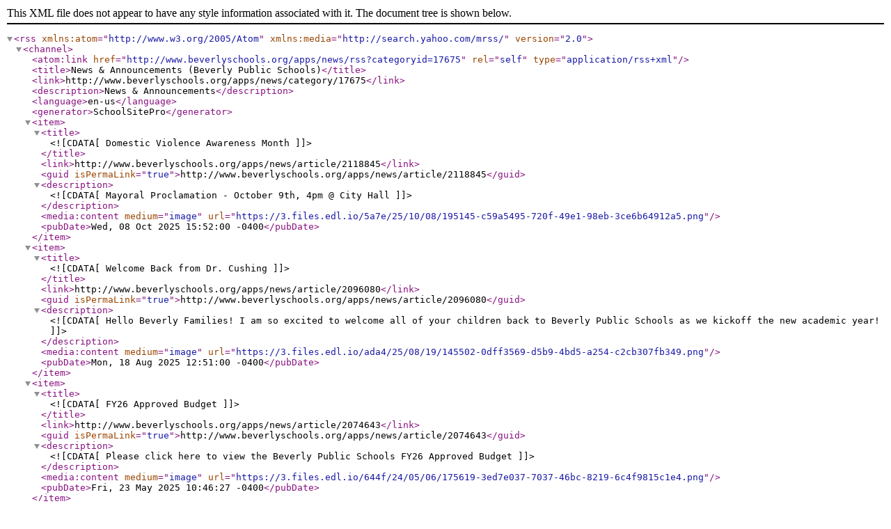

--- FILE ---
content_type: application/xml;charset=UTF-8
request_url: https://www.beverlyschools.org/apps/news/rss?categoryid=17675
body_size: 5930
content:
<?xml version="1.0" ?>

<rss version="2.0" xmlns:atom="http://www.w3.org/2005/Atom" xmlns:media="http://search.yahoo.com/mrss/">
	<channel>
		<atom:link href="http://www.beverlyschools.org/apps/news/rss?categoryid=17675" rel="self" type="application/rss+xml" />
		<title>News &amp; Announcements (Beverly Public Schools)</title>
		<link>http://www.beverlyschools.org/apps/news/category/17675</link>
		<description>News &amp; Announcements</description>
		<language>en-us</language>
		<generator>SchoolSitePro</generator>

		
			<item>
				<title><![CDATA[Domestic Violence Awareness Month]]></title>
				<link>http://www.beverlyschools.org/apps/news/article/2118845</link>
				<guid isPermaLink="true">http://www.beverlyschools.org/apps/news/article/2118845</guid>
					<description><![CDATA[Mayoral Proclamation - October 9th, 4pm @ City Hall]]></description>
				
					<media:content medium="image" url="https://3.files.edl.io/5a7e/25/10/08/195145-c59a5495-720f-49e1-98eb-3ce6b64912a5.png" />


				<pubDate>Wed, 08 Oct 2025 15:52:00 -0400</pubDate>
			</item>
		
			<item>
				<title><![CDATA[Welcome Back from Dr. Cushing]]></title>
				<link>http://www.beverlyschools.org/apps/news/article/2096080</link>
				<guid isPermaLink="true">http://www.beverlyschools.org/apps/news/article/2096080</guid>
					<description><![CDATA[Hello Beverly Families!

I am so excited to welcome all of your children back to Beverly Public Schools as we kickoff the new academic year!]]></description>
				
					<media:content medium="image" url="https://3.files.edl.io/ada4/25/08/19/145502-0dff3569-d5b9-4bd5-a254-c2cb307fb349.png" />


				<pubDate>Mon, 18 Aug 2025 12:51:00 -0400</pubDate>
			</item>
		
			<item>
				<title><![CDATA[FY26 Approved Budget]]></title>
				<link>http://www.beverlyschools.org/apps/news/article/2074643</link>
				<guid isPermaLink="true">http://www.beverlyschools.org/apps/news/article/2074643</guid>
					<description><![CDATA[Please click here to view the Beverly Public Schools FY26 Approved Budget]]></description>
				
					<media:content medium="image" url="https://3.files.edl.io/644f/24/05/06/175619-3ed7e037-7037-46bc-8219-6c4f9815c1e4.png" />


				<pubDate>Fri, 23 May 2025 10:46:27 -0400</pubDate>
			</item>
		
			<item>
				<title><![CDATA[NEW SCHOOL HOURS 2025-26]]></title>
				<link>http://www.beverlyschools.org/apps/news/article/2046419</link>
				<guid isPermaLink="true">http://www.beverlyschools.org/apps/news/article/2046419</guid>
					<description><![CDATA[Please click here to see the new school start times approved by the School Committee at the February 12, 2025 meeting.]]></description>
				
					<media:content medium="image" url="https://3.files.edl.io/86f7/25/02/24/145937-0aa43c7f-71a2-463d-91b2-0ebce78a0440.png" />


				<pubDate>Mon, 14 Jul 2025 12:02:09 -0400</pubDate>
			</item>
		
			<item>
				<title><![CDATA[Superintendent's Update March 8, 2025]]></title>
				<link>http://www.beverlyschools.org/apps/news/article/2045932</link>
				<guid isPermaLink="true">http://www.beverlyschools.org/apps/news/article/2045932</guid>
					<description><![CDATA[Please click here to see the Superintendent's March 8th update.]]></description>
				
					<media:content medium="image" url="https://3.files.edl.io/d1a9/24/08/19/191421-e8371e61-a72e-4b72-82a2-fe1beead7103.png" />


				<pubDate>Thu, 13 Mar 2025 10:13:41 -0400</pubDate>
			</item>
		
			<item>
				<title><![CDATA[Kindergarten Registration]]></title>
				<link>http://www.beverlyschools.org/apps/news/article/2013526</link>
				<guid isPermaLink="true">http://www.beverlyschools.org/apps/news/article/2013526</guid>
					<description><![CDATA[Kindergarten Registration is now open!  Families that register by January 31st are prioritized for placement in their home school.]]></description>
				
					<media:content medium="image" url="https://3.files.edl.io/ce30/22/01/11/155005-14aea5ff-35cc-4807-a2e2-29b53ea52719.jpg" />


				<pubDate>Tue, 07 Jan 2025 14:14:00 -0500</pubDate>
			</item>
		
			<item>
				<title><![CDATA[Collective Bargaining Updates - November 25, 2024]]></title>
				<link>http://www.beverlyschools.org/apps/news/article/2001240</link>
				<guid isPermaLink="true">http://www.beverlyschools.org/apps/news/article/2001240</guid>
					<description><![CDATA[Please click here for the latest Collective Bargaining Update.]]></description>
				
					<media:content medium="image" url="https://3.files.edl.io/d1a9/24/08/19/191421-e8371e61-a72e-4b72-82a2-fe1beead7103.png" />


				<pubDate>Mon, 25 Nov 2024 15:58:53 -0500</pubDate>
			</item>
		
			<item>
				<title><![CDATA[Back to School Backpack Program @ Bootstraps]]></title>
				<link>http://www.beverlyschools.org/apps/news/article/1794373</link>
				<guid isPermaLink="true">http://www.beverlyschools.org/apps/news/article/1794373</guid>
					<description><![CDATA[Do you need help affording back-to-school supplies?  Click here for more information.
*
PRECISA DE AJUDA PARA COMPRAR MATERIAIS DE VOLTA ÀS AULAS?
*
¿NECESITA AYUDA PARA PAGAR ÚTILES ESCOLARES?
*
KENI NEVOJË PËR NDIHMË PËR TË PËRBALLUAR REZERVAT PËR RIKTHIMIN NË SHKOLLË?
*
ھل تحتاج إلى مساعدة في المصاریف؟
ھل تحتاج إلى مستلزمات العودة إلى المدرسة؟]]></description>
				
					<media:content medium="image" url="https://3.files.edl.io/01ed/23/08/10/183314-8911fa8f-12c3-4dcc-9181-dfba49354e8e.png" />


				<pubDate>Sat, 10 Aug 2024 14:33:00 -0400</pubDate>
			</item>
		
			<item>
				<title><![CDATA[FY25 Budget Revised             5-29-24]]></title>
				<link>http://www.beverlyschools.org/apps/news/article/1922737</link>
				<guid isPermaLink="true">http://www.beverlyschools.org/apps/news/article/1922737</guid>
					<description><![CDATA[Please click here to view the Beverly Public Schools FY25 Budget Revised 5-29-24]]></description>
				
					<media:content medium="image" url="https://3.files.edl.io/644f/24/05/06/175619-3ed7e037-7037-46bc-8219-6c4f9815c1e4.png" />


				<pubDate>Mon, 26 Aug 2024 15:45:19 -0400</pubDate>
			</item>
		
			<item>
				<title><![CDATA[Public Hearing on FY25 Budget]]></title>
				<link>http://www.beverlyschools.org/apps/news/article/1916087</link>
				<guid isPermaLink="true">http://www.beverlyschools.org/apps/news/article/1916087</guid>
					<description><![CDATA[Any person wishing to be heard should email residentvoice@beverlyschools.org  before 4:00pm on May 8, 2024, to receive a "one-click" Zoom link.]]></description>
				
					<media:content medium="image" url="https://3.files.edl.io/b34d/21/05/07/192923-7fcc6aa8-a554-41fb-a412-bba3b49b02c6.jpg" />


				<pubDate>Thu, 02 May 2024 09:38:12 -0400</pubDate>
			</item>
		
			<item>
				<title><![CDATA[Community Conversation @ the Cabot]]></title>
				<link>http://www.beverlyschools.org/apps/news/article/1931843</link>
				<guid isPermaLink="true">http://www.beverlyschools.org/apps/news/article/1931843</guid>
					<description><![CDATA[How discrimination shows up in our community and what we can do about it. Join us for an important conversation defining what an "ism" or "phobia" really is and how these have impacted individuals and groups in the Beverly community. Beyond awareness, our conversation will also identify solutions to tackling this issue.]]></description>
				
					<media:content medium="image" url="https://3.files.edl.io/1688/24/05/28/123601-c8f734f0-332d-46b8-a0e2-0c71421ed482.png" />


				<pubDate>Tue, 28 May 2024 08:48:04 -0400</pubDate>
			</item>
		
			<item>
				<title><![CDATA[Kindergarten Registration]]></title>
				<link>http://www.beverlyschools.org/apps/news/article/1862166</link>
				<guid isPermaLink="true">http://www.beverlyschools.org/apps/news/article/1862166</guid>
					<description><![CDATA[Kindergarten Registration is now open!  Families that register by January 31st are prioritized for placement in their home school.]]></description>
				
					<media:content medium="image" url="https://3.files.edl.io/ce30/22/01/11/155005-14aea5ff-35cc-4807-a2e2-29b53ea52719.jpg" />


				<pubDate>Wed, 03 Jan 2024 14:14:34 -0500</pubDate>
			</item>
		
			<item>
				<title><![CDATA[DESE's Office of Public School Monitoring to visit Beverly Public Schools]]></title>
				<link>http://www.beverlyschools.org/apps/news/article/1851882</link>
				<guid isPermaLink="true">http://www.beverlyschools.org/apps/news/article/1851882</guid>
					<description><![CDATA[During the week of January 15, 2024, the Department of Elementary and Secondary Education’s Office of Public School Monitoring (PSM) will conduct a Tiered Focused Monitoring Review of Beverly Public Schools. The Office of Public School Monitoring visits each district and charter school every three years to monitor compliance with federal and state special education and civil rights regulations.]]></description>
				
					<media:content medium="image" url="https://3.files.edl.io/d706/23/11/30/184835-6ec79c9c-322e-40b0-afd8-e14081682d74.png" />


				<pubDate>Thu, 30 Nov 2023 13:57:37 -0500</pubDate>
			</item>
		
			<item>
				<title><![CDATA[Invitation to Parents and Students]]></title>
				<link>http://www.beverlyschools.org/apps/news/article/1898509</link>
				<guid isPermaLink="true">http://www.beverlyschools.org/apps/news/article/1898509</guid>
					<description><![CDATA[Eating Disorders: Finding Healing Through Community.
Join us on Thursday, March 21st @ McKeown School @ 6:30pm for a presentation on Raising Kids to Have Body Image Resilience: Helping Our Children Weather the Storm of Body Changes and Build a Positive Relationship to Food & Their Bodies    CLICK HERE FOR MORE INFORMATION.]]></description>
				
					<media:content medium="image" url="https://3.files.edl.io/aaff/24/03/13/135929-ba8a5ba1-535a-4dc0-a0e0-cfd301072d69.png" />


				<pubDate>Tue, 19 Mar 2024 09:17:45 -0400</pubDate>
			</item>
		
			<item>
				<title><![CDATA[*SNOW DAY*                                                Beverly Public Schools will be closed February 13, 2024.]]></title>
				<link>http://www.beverlyschools.org/apps/news/article/1883769</link>
				<guid isPermaLink="true">http://www.beverlyschools.org/apps/news/article/1883769</guid>
					<description><![CDATA[All school buildings will be closed and all extracurricular activities, sports and programs on February 13, 2024, will be cancelled.  Stay safe and enjoy the snow!]]></description>
				
					<media:content medium="image" url="https://3.files.edl.io/1e53/24/02/12/202134-b57c73e9-27f3-4172-9499-85ef3e387f1b.jpg" />


				<pubDate>Mon, 12 Feb 2024 15:28:01 -0500</pubDate>
			</item>
		
			<item>
				<title><![CDATA[Community Conversations]]></title>
				<link>http://www.beverlyschools.org/apps/news/article/1774357</link>
				<guid isPermaLink="true">http://www.beverlyschools.org/apps/news/article/1774357</guid>
					<description><![CDATA[Join community leaders and
BHS students in a forum about
student contributions to a
school culture of safety,
inclusion and equity.]]></description>
				
					<media:content medium="image" url="https://3.files.edl.io/3856/23/06/12/172450-869f070a-c90b-446c-96b8-beb19733ffbe.png" />


				<pubDate>Mon, 12 Jun 2023 13:25:12 -0400</pubDate>
			</item>
		
			<item>
				<title><![CDATA[Learning Showcase]]></title>
				<link>http://www.beverlyschools.org/apps/news/article/1762310</link>
				<guid isPermaLink="true">http://www.beverlyschools.org/apps/news/article/1762310</guid>
					<description><![CDATA[Please join us @ BHS on June 15th from 5:30pm - 7:00pm for a Learning Showcase highlighting student work in grades PK - 12.]]></description>
				
					<media:content medium="image" url="https://3.files.edl.io/431f/23/05/08/162734-1ac302d8-3f48-4915-b7cb-cd6da16778b8.jpg" />


				<pubDate>Mon, 05 Jun 2023 19:59:07 -0400</pubDate>
			</item>
		
			<item>
				<title><![CDATA[FY24 Draft District Budget]]></title>
				<link>http://www.beverlyschools.org/apps/news/article/1762435</link>
				<guid isPermaLink="true">http://www.beverlyschools.org/apps/news/article/1762435</guid>
					<description><![CDATA[This is the link to the FY24 Draft Budget document for the School Committee Budget Hearing on Wednesday May 10, 2023. The meeting will take place at the Beverly Middle School, 502 Cabot Street, at 6:00 p.m.]]></description>
				


				<pubDate>Mon, 08 May 2023 12:03:56 -0400</pubDate>
			</item>
		
			<item>
				<title><![CDATA[MASSHEALTH RENEWAL REMINDER]]></title>
				<link>http://www.beverlyschools.org/apps/news/article/1744974</link>
				<guid isPermaLink="true">http://www.beverlyschools.org/apps/news/article/1744974</guid>
					<description><![CDATA[ATTENTION MASSHEALTH MEMBERS!

MassHealth needs to renew coverage for all members to make sure they are still eligible and receive the best benefit they qualify for.
 
Click here to read important information on retaining your coverage]]></description>
				
					<media:content medium="image" url="https://3.files.edl.io/75c8/23/03/28/180944-85372ff3-8132-4535-ab96-9c96bbace39b.jpg" />


				<pubDate>Tue, 28 Mar 2023 14:15:54 -0400</pubDate>
			</item>
		
			<item>
				<title><![CDATA[Kindergarten Registration]]></title>
				<link>http://www.beverlyschools.org/apps/news/article/1705436</link>
				<guid isPermaLink="true">http://www.beverlyschools.org/apps/news/article/1705436</guid>
					<description><![CDATA[Kindergarten Registration is now open!  Families that register by January 31st are prioritized for placement in their home school.]]></description>
				
					<media:content medium="image" url="https://3.files.edl.io/750f/23/01/06/161638-c7c38dbc-0074-4fd5-96a7-195c6a978399.jpg" />


				<pubDate>Fri, 06 Jan 2023 11:16:49 -0500</pubDate>
			</item>
		
			<item>
				<title><![CDATA[Beverly Public Schools 2022 MCAS Results]]></title>
				<link>http://www.beverlyschools.org/apps/news/article/1703600</link>
				<guid isPermaLink="true">http://www.beverlyschools.org/apps/news/article/1703600</guid>
					<description><![CDATA[Click here to see Dr. Flaherty's MCAS report to the CISL Committee.]]></description>
				
					<media:content medium="image" url="https://3.files.edl.io/8adf/22/12/28/195812-54d9ffc2-3c33-4615-af8d-47d394925a15.jpg" />


				<pubDate>Wed, 28 Dec 2022 15:00:18 -0500</pubDate>
			</item>
		
			<item>
				<title><![CDATA[BHS Musical - FUNNY GIRL]]></title>
				<link>http://www.beverlyschools.org/apps/news/article/1735453</link>
				<guid isPermaLink="true">http://www.beverlyschools.org/apps/news/article/1735453</guid>
					<description><![CDATA[Show times are March 17th @ 6:30pm
March 18th @ 6:30pm  
March 19th @ 2pm
BHS Auditorium]]></description>
				
					<media:content medium="image" url="https://3.files.edl.io/52da/23/03/07/200554-1bc1e360-77ac-4831-856b-ab36b7cccccf.jpg" />


				<pubDate>Tue, 07 Mar 2023 15:11:39 -0500</pubDate>
			</item>
		
			<item>
				<title><![CDATA[Early Release]]></title>
				<link>http://www.beverlyschools.org/apps/news/article/1738553</link>
				<guid isPermaLink="true">http://www.beverlyschools.org/apps/news/article/1738553</guid>
					<description><![CDATA[Due to the forecast of snow beginning between 12-1 and snow accumulation through the next 4 hours, we will have an Early Dismissal Day in Beverly with following the holiday early release schedule:

PreSchool - 11:00 am (No Afternoon Preschool)
Elementary School -     12:00 pm
Middle School -      1:00  pm
High School -         12:30 pm]]></description>
				
					<media:content medium="image" url="https://3.files.edl.io/330d/23/03/14/121348-9daa0335-33c9-430b-b571-fbabbc3fc5a2.png" />


				<pubDate>Tue, 14 Mar 2023 08:20:14 -0400</pubDate>
			</item>
		
			<item>
				<title><![CDATA[Meet & Greet the BHS Principal Finalists]]></title>
				<link>http://www.beverlyschools.org/apps/news/article/1723231</link>
				<guid isPermaLink="true">http://www.beverlyschools.org/apps/news/article/1723231</guid>
					<description><![CDATA[The evening will be split into two thirty minute sessions, one for each of the two principal finalists.  There will be several standardized questions asked of each candidate and then time for informal discussions between the candidate and the participants.
The schedule for the evening is as follows:
6:00-6:30pm    Tara Noyes, Cohasset High School Assistant Principal
6:45-7:15pm    Mark Thomas, Beverly High School Assistant Principal]]></description>
				
					<media:content medium="image" url="https://3.files.edl.io/5275/23/02/10/193445-b372ffb0-f05a-49c2-b815-8ba5820523df.jpg" />


				<pubDate>Fri, 10 Feb 2023 15:30:49 -0500</pubDate>
			</item>
		
			<item>
				<title><![CDATA[BHS Principal Search Process]]></title>
				<link>http://www.beverlyschools.org/apps/news/article/1702269</link>
				<guid isPermaLink="true">http://www.beverlyschools.org/apps/news/article/1702269</guid>
					<description><![CDATA[Click above to learn more about the  BHS Principal Search.]]></description>
				
					<media:content medium="image" url="https://3.files.edl.io/f8ab/22/12/19/183201-10a57f5c-33f4-4934-ac0a-d7ab18ec29ac.png" />


				<pubDate>Wed, 28 Dec 2022 15:01:30 -0500</pubDate>
			</item>
		
			<item>
				<title><![CDATA[BHS Principal Search]]></title>
				<link>http://www.beverlyschools.org/apps/news/article/1703593</link>
				<guid isPermaLink="true">http://www.beverlyschools.org/apps/news/article/1703593</guid>
					<description><![CDATA[Please click above to apply for the BHS Principal position.]]></description>
				
					<media:content medium="image" url="https://3.files.edl.io/b1e3/22/12/28/182953-ff054ea1-c467-455f-bbb7-420a3cc0287c.jpg" />


				<pubDate>Wed, 28 Dec 2022 15:00:43 -0500</pubDate>
			</item>
		
			<item>
				<title><![CDATA[Free! Sign Your Child Up For a Big Brother Big Sister Mentor]]></title>
				<link>http://www.beverlyschools.org/apps/news/article/1661303</link>
				<guid isPermaLink="true">http://www.beverlyschools.org/apps/news/article/1661303</guid>
					<description><![CDATA[Children (ages 7-12) are matched with a Big Sibling from Endicott College
2 Saturdays a month
Free!]]></description>
				
					<media:content medium="image" url="https://3.files.edl.io/5969/22/09/22/122630-ce086162-7e2d-41fe-a151-3353f903e5a7.png" />


				<pubDate>Wed, 28 Dec 2022 13:40:35 -0500</pubDate>
			</item>
		
			<item>
				<title><![CDATA[Beverly Public Schools 2021 MCAS Results]]></title>
				<link>http://www.beverlyschools.org/apps/news/article/1529734</link>
				<guid isPermaLink="true">http://www.beverlyschools.org/apps/news/article/1529734</guid>
					<description><![CDATA[Click here to see Dr. Flaherty's MCAS report to the CISL Committee.]]></description>
				
					<media:content medium="image" url="https://3.files.edl.io/2445/21/11/16/133913-aa20cd00-9c8d-4a9a-85ac-56ef9cb6b36b.png" />


				<pubDate>Tue, 16 Nov 2021 08:39:32 -0500</pubDate>
			</item>
		
			<item>
				<title><![CDATA[Community Conversation @ Beverly Middle School 10-5-21]]></title>
				<link>http://www.beverlyschools.org/apps/news/article/1503308</link>
				<guid isPermaLink="true">http://www.beverlyschools.org/apps/news/article/1503308</guid>
					<description><![CDATA[This community conversation will address the dialogue from the September 8th School Committee Meeting and examine the intentionality of race and equity work in the school district and in the city.]]></description>
				
					<media:content medium="image" url="https://3.files.edl.io/edf8/21/09/29/171620-4ac6899f-3ee3-411f-98ae-ec271d393142.jpg" />


				<pubDate>Thu, 30 Sep 2021 07:21:55 -0400</pubDate>
			</item>
		
			<item>
				<title><![CDATA[Parent Update 8-27-21]]></title>
				<link>http://www.beverlyschools.org/apps/news/article/1485817</link>
				<guid isPermaLink="true">http://www.beverlyschools.org/apps/news/article/1485817</guid>
					<description><![CDATA[Please click here for a letter from Dr. Charochak with a back to school update.]]></description>
				
					<media:content medium="image" url="https://3.files.edl.io/496e/21/08/30/145917-26fbc097-650f-4a0a-93f7-116298901bb9.png" />


				<pubDate>Fri, 10 Sep 2021 15:56:05 -0400</pubDate>
			</item>
		
			<item>
				<title><![CDATA[Superintendent's Report 8/25/21]]></title>
				<link>http://www.beverlyschools.org/apps/news/article/1485808</link>
				<guid isPermaLink="true">http://www.beverlyschools.org/apps/news/article/1485808</guid>
					<description><![CDATA[Please click here for the Superintendent's Report]]></description>
				
					<media:content medium="image" url="https://3.files.edl.io/6c5c/21/08/30/143808-b2790d59-b0aa-485b-a6a3-3831fe4a286e.jpg" />


				<pubDate>Mon, 30 Aug 2021 11:01:14 -0400</pubDate>
			</item>
		
			<item>
				<title><![CDATA[Beverly Public Schools Federal Funding Survey]]></title>
				<link>http://www.beverlyschools.org/apps/news/article/1492215</link>
				<guid isPermaLink="true">http://www.beverlyschools.org/apps/news/article/1492215</guid>
					<description><![CDATA[Beverly Public Schools is collecting input from the community to guide decisions for how to use Federal grant funds, if received. A minimum of 20% of the grant must be spent on mitigating lost instructional time.

The input collected will be used to guide Beverly Public Schools in the planning for the best use of ESSER III funds to support students, staff, and families in the safe return to full-time in-person instruction.

This form is open until Sunday, September 19th, 2021.

Thank you for your participation.]]></description>
				
					<media:content medium="image" url="https://3.files.edl.io/fb7c/21/09/09/183902-0bdde796-1ce2-4453-9248-3ff7bf531588.png" />


				<pubDate>Mon, 13 Sep 2021 10:02:43 -0400</pubDate>
			</item>
		
			<item>
				<title><![CDATA[Equity Audit Report]]></title>
				<link>http://www.beverlyschools.org/apps/news/article/1411941</link>
				<guid isPermaLink="true">http://www.beverlyschools.org/apps/news/article/1411941</guid>
					<description><![CDATA[Please click here to see our Equity Audit Report]]></description>
				
					<media:content medium="image" url="https://3.files.edl.io/b06e/21/04/06/143117-046136a4-c808-451f-baa8-a2b135a27d07.png" />


				<pubDate>Tue, 06 Apr 2021 10:31:36 -0400</pubDate>
			</item>
		
			<item>
				<title><![CDATA[Public Hearing on FY22 Budget]]></title>
				<link>http://www.beverlyschools.org/apps/news/article/1436820</link>
				<guid isPermaLink="true">http://www.beverlyschools.org/apps/news/article/1436820</guid>
					<description><![CDATA[Any person wishing to be provided with access remotely via Zoom to be heard  should email CitizenConcerns@beverlyschools.org before 6:30pm on May 12, 2021, to receive a "one-click" link.]]></description>
				
					<media:content medium="image" url="https://3.files.edl.io/b34d/21/05/07/192923-7fcc6aa8-a554-41fb-a412-bba3b49b02c6.jpg" />


				<pubDate>Mon, 10 May 2021 12:48:52 -0400</pubDate>
			</item>
		
			<item>
				<title><![CDATA[Help For Preventing Evictions]]></title>
				<link>http://www.beverlyschools.org/apps/news/article/1394068</link>
				<guid isPermaLink="true">http://www.beverlyschools.org/apps/news/article/1394068</guid>
					<description><![CDATA[Through June 30, 2021 the CDC Moratorium will prevent evictions for non-payment for qualified tenants who submit a written declaration to their landlord.]]></description>
				
					<media:content medium="image" url="https://3.files.edl.io/52b0/21/02/24/190851-81cd1ad9-709d-42af-8221-652b7f3ac19a.png" />


				<pubDate>Thu, 06 May 2021 13:59:29 -0400</pubDate>
			</item>
		
			<item>
				<title><![CDATA[Welcome to Our New Website!]]></title>
				<link>http://www.beverlyschools.org/apps/news/article/1392732</link>
				<guid isPermaLink="true">http://www.beverlyschools.org/apps/news/article/1392732</guid>
					<description><![CDATA[Thank you for visiting our new website! We have nearly completed the redesign phase.  Please check back often as we will restructure and reorganize the site over the next few months. Click on article headlines to view full stories where applicable.]]></description>
				
					<media:content medium="image" url="https://3.files.edl.io/7139/21/02/23/060244-6860475c-7213-4661-a6d2-25d53e6ca086.jpg" />


				<pubDate>Mon, 01 Mar 2021 10:38:59 -0500</pubDate>
			</item>
		
			<item>
				<title><![CDATA[Anti-Racism Resources]]></title>
				<link>http://www.beverlyschools.org/apps/news/article/1394200</link>
				<guid isPermaLink="true">http://www.beverlyschools.org/apps/news/article/1394200</guid>
					<description><![CDATA[A message about Anti-Racism from Dr. Charochak]]></description>
				
					<media:content medium="image" url="https://3.files.edl.io/2f9a/21/02/27/205625-5bcd940d-954b-4553-87f0-ee17a1b4c114.png" />


				<pubDate>Sat, 27 Feb 2021 15:57:04 -0500</pubDate>
			</item>
	</channel>
</rss>
